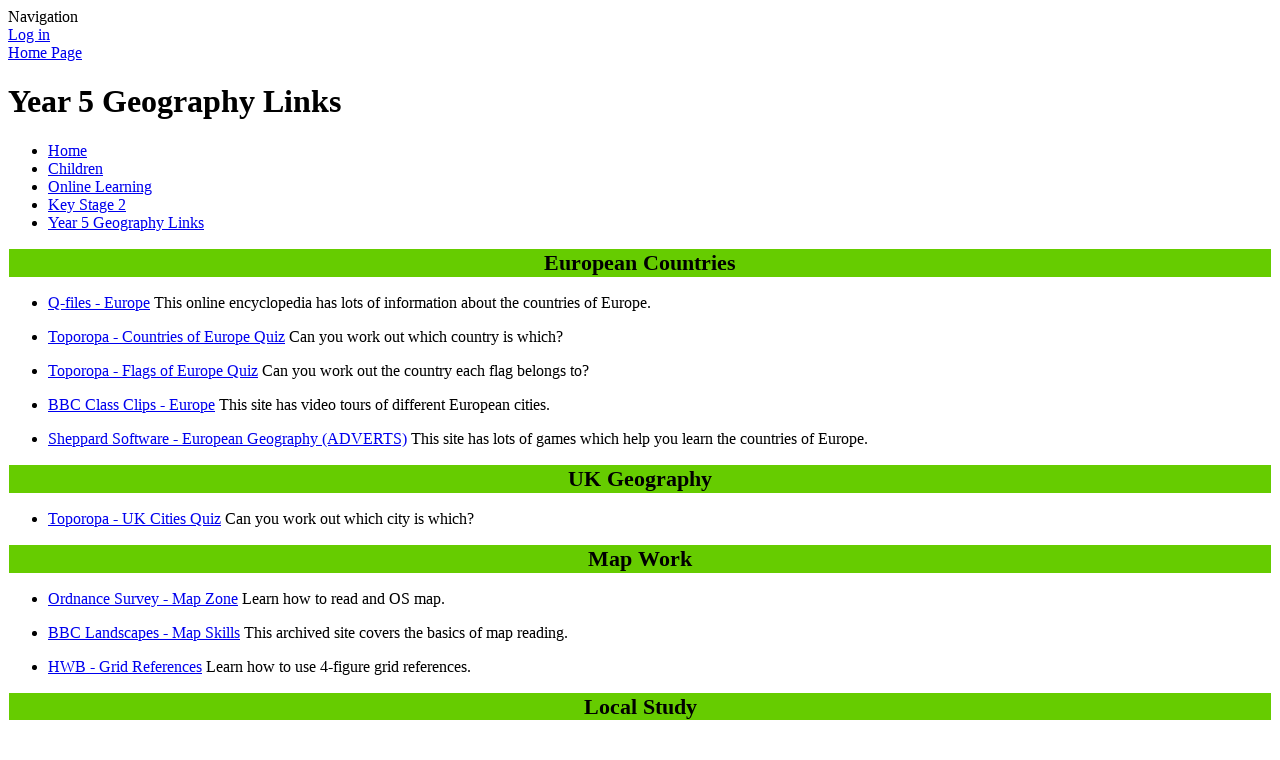

--- FILE ---
content_type: text/html; charset=utf-8
request_url: https://www.greswold.solihull.sch.uk/year-5-geography-links-1/
body_size: 78403
content:

<!DOCTYPE html>

            <!--[if IE 6]><html class="lt-ie10 lt-ie9 lt-ie8 lt-ie7 ie6 ie responsive" lang="en"><![endif]-->
            <!--[if IE 7]><html class="lt-ie10 lt-ie9 lt-ie8 ie7 ie responsive" lang="en"><![endif]-->
            <!--[if IE 8]><html class="lt-ie10 lt-ie9 ie8 ie responsive" lang="en"><![endif]-->
            <!--[if IE 9]><html class="lt-ie10 ie9 ie responsive" lang="en"><![endif]-->
            <!--[if gt IE 9]><!--><html class="responsive" lang="en"><!--<![endif]-->
            
    <head>
        <meta charset="utf-8">
        <meta http-equiv="X-UA-Compatible" content="IE=edge,chrome=1">
        <meta name="viewport" content="width=device-width, initial-scale=1, user-scalable=no, minimal-ui">
        <meta name="keywords" content="Greswold Primary School">
        <meta name="description" content="Greswold Primary School">

        <title>Year 5 Geography Links | Greswold Primary School</title>

        




  <link rel="stylesheet" href="https://primarysite-prod-sorted.s3.amazonaws.com/static/7.0.4/gen/presenter_prologue_css.7b7812f9.css" type="text/css">




<style type="text/css">
  .ps_primarysite-editor_panel-site-coloured-content {
    background-color: #a5d5e7!important;
  }
</style>


  <link rel="stylesheet" href="https://primarysite-prod-sorted.s3.amazonaws.com/static/7.0.4/gen/all-site-icon-choices.034951b5.css" type="text/css">



        
        <link rel="shortcut icon" href="https://primarysite-prod.s3.amazonaws.com/theme/GreswoldPrimarySchool/favicon.ico">
        <link rel="apple-touch-icon" href="https://primarysite-prod.s3.amazonaws.com/theme/GreswoldPrimarySchool/apple-touch-icon-precomposed.png">
        <link rel="apple-touch-icon-precomposed" href="https://primarysite-prod.s3.amazonaws.com/theme/GreswoldPrimarySchool/apple-touch-icon-precomposed.png">
        
        <meta name="application-name" content="Greswold Primary School">
        <meta name="msapplication-TileColor" content="#00aaef">
        <meta name="msapplication-TileImage" content="https://primarysite-prod.s3.amazonaws.com/theme/GreswoldPrimarySchool/metro-icon.png">

        
        <link rel="stylesheet" type="text/css" href="https://primarysite-prod.s3.amazonaws.com/theme/GreswoldPrimarySchool/style-global.css">
        <link rel="stylesheet" type="text/css" media="(min-width: 981px)" href="https://primarysite-prod.s3.amazonaws.com/theme/GreswoldPrimarySchool/style.css" id="main-style">
        <link rel="stylesheet" type="text/css" media="(min-width: 981px)" href="https://primarysite-prod.s3.amazonaws.com/theme/GreswoldPrimarySchool/spring-day.css" id="season-switch" />
        <link rel="stylesheet" type="text/css" media="(max-width: 980px)" href="https://primarysite-prod.s3.amazonaws.com/theme/GreswoldPrimarySchool/style-responsive.css" >

        

        

<script>
  // This is the first instance of `window.psProps`, so if these values are removed, make sure
  // `window.psProps = {};` is still there because it's used in other places.
  window.psProps = {
    lazyLoadFallbackScript: 'https://primarysite-prod-sorted.s3.amazonaws.com/static/7.0.4/gen/lazy_load.1bfa9561.js',
    picturefillScript: 'https://primarysite-prod-sorted.s3.amazonaws.com/static/7.0.4/gen/picturefill.a26ebc92.js'
  };
</script>


  <script type="text/javascript" src="https://primarysite-prod-sorted.s3.amazonaws.com/static/7.0.4/gen/presenter_prologue_js.cfb79a3d.js"></script>


<script type="text/javascript">
  function ie() {
    for (var v = 3, el = document.createElement('b'), all = el.all || [];
      el.innerHTML = '<!--[if gt IE ' + (++v) + ']><i><![endif]-->', all[0]; );
    return v > 4 ? v : document.documentMode;
  }

  $(function() {
    switch (ie()) {
      case 10:
        ps.el.html.addClass('ie10');
      case 9:
      case 8:
        ps.el.body.prepend(
          '<div class="unsupported-browser">' +
            '<span class="warning-logo">&#xe00a; </span>' +
            'This website may not display correctly as you are using an old version of ' +
            'Internet Explorer. <a href="/primarysite/unsupported-browser/">More info</a>' +
          '</div>');
        break;
    }
  });
</script>

<script type="text/javascript">
  $(function() {
    ps.el.body
      .data('social_media_url', 'https://social.secure-primarysite.net/site/greswold-primary-school/')
      .data('social_media_api', 'https://social.secure-primarysite.net/api/site-connected/greswold-primary-school/')
      .data('STATIC_URL', 'https://primarysite-prod-sorted.s3.amazonaws.com/static/7.0.4/')
      .data('site_width', 915)
      .data('news_width', 727)
      .data('csrf_token', '1p06ekn67ZI1ulzG89Dj7LrPNJWZKaxPZBm0y0IjgNxo6i5ukUcrMXBB1YkfHiac')
      .data('disable_right_click', 'False')
      .data('normalize_css', 'https://primarysite-prod-sorted.s3.amazonaws.com/static/7.0.4/gen/normalize_css.7bf5a737.css')
      .data('ck_editor_counterbalances', 'https://primarysite-prod-sorted.s3.amazonaws.com/static/7.0.4/gen/ck_editor_counterbalances.2519b40e.css')
      .data('basic_site', false)
      // Seasonal Effects
      .data('include_seasonal_effects', '')
      .data('show_seasonal_effects_on_page', '')
      .data('seasonal_effect', '1')
      .data('can_enable_seasonal_effects', 'True')
      .data('seasonal_effect_active', 'False')
      .data('disablePicturesBlock', false)
      .data('hasNewCookiePopup', true);

    if (document.documentElement.dataset.userId) {
      window.updateCsrf();
    }
  });
</script>


<script>

function recaptchaCallback() {
    grecaptcha.ready(function() {
        var grecaptcha_execute = function(){
    grecaptcha.execute('6LcHwgAiAAAAAJ6ncdKlMyB1uNoe_CBvkfgBiJz1', {action: 'homepage'}).then(function(token) {
        document.querySelectorAll('input.django-recaptcha-hidden-field').forEach(function (value) {
            value.value = token;
        });
        return token;
    })
};
grecaptcha_execute()
setInterval(grecaptcha_execute, 120000);


    });
  };
</script>






    </head>

    <body>

        

        <div class="responsive-bar visible-small">
            <span class="navbar-toggle website-navbar-toggle visible-small" data-nav="website"></span>
            <span class="navigation-bar-title">Navigation</span>
        </div>

        <div class="container">
            <div class="inner-container">

                <span class="login-link small visible-large">
  <a href="https://greswold-primary-school.secure-primarysite.net/accounts/login/primarysite/?next=/year-5-geography-links-1/" rel="nofollow">Log in</a>

</span>

                <header class="main-header">
                    
                    <a href="/" class="home-link" title="Home Page">Home Page</a>

                    
                </header>
              
              <section class="seasonal-tree"> </section>
              
                <div class="content-container">
                    <h1 class="page-title">Year 5 Geography Links</h1>

                    <ul class="breadcrumbs small">
                        <li><a href="/">Home</a></li>

<li><a href="/topic/children">Children</a></li>

<li><a href="/online-learning/">Online Learning</a></li>

<li><a href="/key-stage-2/">Key Stage 2</a></li>

<li><a href="/year-5-geography-links-1/">Year 5 Geography Links</a></li>


                    </ul>

                    <div class="one-col-layout">
<div class="column-one">
<div class="ps_content_type_richtext">

<div class="table-wrapper"><table border="0" cellpadding="1" cellspacing="1" style="width: 100%;">
	<tbody>
		<tr>
			<td style="background-color: rgb(102, 204, 0); text-align: center;"><span style="font-size: 1.4em;"><strong>European Countries</strong></span></td>
		</tr>
	</tbody>
</table></div>

</div>
<div class="ps_content_type_external_link">

<ul class="inline-icon-compact ps_element-icon-small-stacked">
    <li>
        <span class="icon-image external-link"></span>
        <div class="external-link-text">
            <a href="https://www.q-files.com/geography/europe/" target="_blank">Q-files - Europe</a>
            <span class="ps_external_link_description">This online encyclopedia has lots of information about the countries of Europe.</span>
        </div>
    </li>
</ul>
</div>
<div class="ps_content_type_external_link">

<ul class="inline-icon-compact ps_element-icon-small-stacked">
    <li>
        <span class="icon-image external-link"></span>
        <div class="external-link-text">
            <a href="http://www.toporopa.eu/en/countries_of_europe.html" target="_blank">Toporopa - Countries of Europe Quiz</a>
            <span class="ps_external_link_description">Can you work out which country is which?</span>
        </div>
    </li>
</ul>
</div>
<div class="ps_content_type_external_link">

<ul class="inline-icon-compact ps_element-icon-small-stacked">
    <li>
        <span class="icon-image external-link"></span>
        <div class="external-link-text">
            <a href="http://www.toporopa.eu/en/flags_of_europe.html" target="_blank">Toporopa - Flags of Europe Quiz</a>
            <span class="ps_external_link_description">Can you work out the country each flag belongs to?</span>
        </div>
    </li>
</ul>
</div>
<div class="ps_content_type_external_link">

<ul class="inline-icon-compact ps_element-icon-small-stacked">
    <li>
        <span class="icon-image external-link"></span>
        <div class="external-link-text">
            <a href="http://www.bbc.co.uk/education/topics/zgv39j6/resources/1" target="_blank">BBC Class Clips - Europe</a>
            <span class="ps_external_link_description">This site has video tours of different European cities.</span>
        </div>
    </li>
</ul>
</div>
<div class="ps_content_type_external_link">

<ul class="inline-icon-compact ps_element-icon-small-stacked">
    <li>
        <span class="icon-image external-link"></span>
        <div class="external-link-text">
            <a href="http://www.sheppardsoftware.com/European_Geography.htm" target="_blank">Sheppard Software - European Geography (ADVERTS)</a>
            <span class="ps_external_link_description">This site has lots of games which help you learn the countries of Europe.</span>
        </div>
    </li>
</ul>
</div>
<div class="ps_content_type_richtext">
<div class="table-wrapper"><table border="0" cellpadding="1" cellspacing="1" style="width: 100%;">
	<tbody>
		<tr>
			<td style="text-align: center; background-color: rgb(102, 204, 0);"><span style="font-size: 1.4em;"><strong>UK Geography</strong></span></td>
		</tr>
	</tbody>
</table></div>
</div>
<div class="ps_content_type_external_link">

<ul class="inline-icon-compact ps_element-icon-small-stacked">
    <li>
        <span class="icon-image external-link"></span>
        <div class="external-link-text">
            <a href="http://www.toporopa.eu/en/uk_cities.html" target="_blank">Toporopa - UK Cities Quiz</a>
            <span class="ps_external_link_description">Can you work out which city is which?</span>
        </div>
    </li>
</ul>
</div>
<div class="ps_content_type_richtext">
<div class="table-wrapper"><table border="0" cellpadding="1" cellspacing="1" style="width: 100%;">
	<tbody>
		<tr>
			<td style="text-align: center; background-color: rgb(102, 204, 0);"><span style="font-size: 1.4em;"><strong style="text-align: center;">Map Work</strong></span></td>
		</tr>
	</tbody>
</table></div>
</div>
<div class="ps_content_type_external_link">

<ul class="inline-icon-compact ps_element-icon-small-stacked">
    <li>
        <span class="icon-image external-link"></span>
        <div class="external-link-text">
            <a href="https://www.ordnancesurvey.co.uk/mapzone/map-skills" target="_blank">Ordnance Survey - Map Zone</a>
            <span class="ps_external_link_description">Learn how to read and OS map.</span>
        </div>
    </li>
</ul>
</div>
<div class="ps_content_type_external_link">

<ul class="inline-icon-compact ps_element-icon-small-stacked">
    <li>
        <span class="icon-image external-link"></span>
        <div class="external-link-text">
            <a href="http://www.bbc.co.uk/scotland/education/sysm/landscapes/highlands_islands/mapskills/index.shtml" target="_blank">BBC Landscapes - Map Skills</a>
            <span class="ps_external_link_description">This archived site covers the basics of map reading.</span>
        </div>
    </li>
</ul>
</div>
<div class="ps_content_type_external_link">

<ul class="inline-icon-compact ps_element-icon-small-stacked">
    <li>
        <span class="icon-image external-link"></span>
        <div class="external-link-text">
            <a href="http://resources.hwb.wales.gov.uk/VTC/grid_refs/eng/Activity/default.htm" target="_blank">HWB - Grid References</a>
            <span class="ps_external_link_description">Learn how to use 4-figure grid references.</span>
        </div>
    </li>
</ul>
</div>
<div class="ps_content_type_richtext">

<div class="table-wrapper"><table border="0" cellpadding="1" cellspacing="1" style="width: 100%;">
	<tbody>
		<tr>
			<td style="background-color: rgb(102, 204, 0); text-align: center;"><span style="font-size: 1.4em;"><strong>Local Study</strong></span></td>
		</tr>
	</tbody>
</table></div>

</div>
<div class="ps_content_type_external_link">

<ul class="inline-icon-compact ps_element-icon-small-stacked">
    <li>
        <span class="icon-image external-link"></span>
        <div class="external-link-text">
            <a href="https://en.wikipedia.org/wiki/Solihull" target="_blank">Wikipedia - Solihull</a>
            <span class="ps_external_link_description">This site has lots of information about Solihull but is written more for adults.</span>
        </div>
    </li>
</ul>
</div>
<div class="ps_content_type_external_link">

<ul class="inline-icon-compact ps_element-icon-small-stacked">
    <li>
        <span class="icon-image external-link"></span>
        <div class="external-link-text">
            <a href="http://visitbirmingham.com/the-region/solihull/" target="_blank">Visit Birmingham - Solihull Information</a>
            <span class="ps_external_link_description">This tourism website has information about places to visit in Solihull.</span>
        </div>
    </li>
</ul>
</div>
<div class="ps_content_type_external_link">

<ul class="inline-icon-compact ps_element-icon-small-stacked">
    <li>
        <span class="icon-image external-link"></span>
        <div class="external-link-text">
            <a href="http://www.solihull.gov.uk/onlinemaps" target="_blank">Solihull Council - Online Maps</a>
            <span class="ps_external_link_description">View an online map of Solihull.</span>
        </div>
    </li>
</ul>
</div>
<div class="ps_content_type_external_link">

<ul class="inline-icon-compact ps_element-icon-small-stacked">
    <li>
        <span class="icon-image external-link"></span>
        <div class="external-link-text">
            <a href="http://www.solihull.gov.uk/About-the-Council/Statistics-data/solihullobservatory/censusinformation/analysisofcensusdata" target="_blank">Solihull Council - Census Information</a>
            <span class="ps_external_link_description">Find out more about Solihull using the Census returns from 2011.</span>
        </div>
    </li>
</ul>
</div>
<div class="ps_content_type_external_link">

<ul class="inline-icon-compact ps_element-icon-small-stacked">
    <li>
        <span class="icon-image external-link"></span>
        <div class="external-link-text">
            <a href="http://www.solihull.gov.uk/Resident/Libraries/Local-family-history/localhistory/solihulltownhistory" target="_blank">Solihull Council - Solihull History</a>
            <span class="ps_external_link_description">This site has a brief history of the development of Solihull through the ages.</span>
        </div>
    </li>
</ul>
</div>
<div class="ps_content_type_external_link">

<ul class="inline-icon-compact ps_element-icon-small-stacked">
    <li>
        <span class="icon-image external-link"></span>
        <div class="external-link-text">
            <a href="http://www.bbc.co.uk/history/domesday/dblock/GB-412000-279000" target="_blank">Solihull's entry in the BBC Domesday Project of 1986</a>
            <span class="ps_external_link_description">Back in the days when laser discs were the future, information about the UK was recorded by the BBC. Read Solihull's entry here.</span>
        </div>
    </li>
</ul>
</div>
<div class="ps_content_type_external_link">

<ul class="inline-icon-compact ps_element-icon-small-stacked">
    <li>
        <span class="icon-image external-link"></span>
        <div class="external-link-text">
            <a href="http://socialsolihull.org.uk/enjoysolihull/solihull-town-centre-trail/" target="_blank">Social Solihull - Town Centre Trail</a>
            <span class="ps_external_link_description">You can learn more about Solihull Town Centre using this online tour. Year 5 do also walk around the town centre in the Summer Term to see this for themselves.</span>
        </div>
    </li>
</ul>
</div>
<div class="ps_content_type_richtext">

<div class="table-wrapper"><table border="0" cellpadding="1" cellspacing="1" style="width: 100%;">
	<tbody>
		<tr>
			<td style="background-color: rgb(102, 204, 0); text-align: center;"><span style="font-size: 1.4em;"><strong>The Isle of Wight and Sandown</strong></span></td>
		</tr>
	</tbody>
</table></div>

</div>
<div class="ps_content_type_external_link">

<ul class="inline-icon-compact ps_element-icon-small-stacked">
    <li>
        <span class="icon-image external-link"></span>
        <div class="external-link-text">
            <a href="http://www.iowbreaks.com/explorewight/geography.php" target="_blank">Isle of Wight Breaks - Geography</a>
            <span class="ps_external_link_description">This site has basic information about the Geography of the Isle of Wight.</span>
        </div>
    </li>
</ul>
</div>
<div class="ps_content_type_external_link">

<ul class="inline-icon-compact ps_element-icon-small-stacked">
    <li>
        <span class="icon-image external-link"></span>
        <div class="external-link-text">
            <a href="http://www.isleofwight.co.uk/attractions" target="_blank">Isle of Wight Attractions</a>
            <span class="ps_external_link_description">This tourism website shows the main attractions on the island.</span>
        </div>
    </li>
</ul>
</div>
<div class="ps_content_type_external_link">

<ul class="inline-icon-compact ps_element-icon-small-stacked">
    <li>
        <span class="icon-image external-link"></span>
        <div class="external-link-text">
            <a href="http://www.sandown-bay.co.uk/about-sandown" target="_blank">Sandown Website - About Sandown</a>
            <span class="ps_external_link_description">Sandown's official website has some information about the town.</span>
        </div>
    </li>
</ul>
</div>
<div class="ps_content_type_external_link">

<ul class="inline-icon-compact ps_element-icon-small-stacked">
    <li>
        <span class="icon-image external-link"></span>
        <div class="external-link-text">
            <a href="http://myearthcam.com/sandownisleofwightcam" target="_blank">Sandown Webcam</a>
            <span class="ps_external_link_description">See what is going on in Sandown right now. The camera is pointing towards the pier and sea.</span>
        </div>
    </li>
</ul>
</div>
<div class="ps_content_type_external_link">

<ul class="inline-icon-compact ps_element-icon-small-stacked">
    <li>
        <span class="icon-image external-link"></span>
        <div class="external-link-text">
            <a href="http://driftwoodbeachbar.com/webcam/" target="_blank">Sandown Beach Webcam</a>
            <span class="ps_external_link_description">This webcam is run by a bar on the sea front but lets you see what is happening on Sandown Beach right now.</span>
        </div>
    </li>
</ul>
</div>
<div class="ps_content_type_external_link">

<ul class="inline-icon-compact ps_element-icon-small-stacked">
    <li>
        <span class="icon-image external-link"></span>
        <div class="external-link-text">
            <a href="http://www.isleofwightweather.co.uk/weathercam.htm" target="_blank">Isle of Wight Weather Webcam</a>
            <span class="ps_external_link_description">This webcam only updates every 15 minutes but it gives you a good indication about the current weather.</span>
        </div>
    </li>
</ul>
</div>
<div class="ps_content_type_external_link">

<ul class="inline-icon-compact ps_element-icon-small-stacked">
    <li>
        <span class="icon-image external-link"></span>
        <div class="external-link-text">
            <a href="http://www.theneedles.co.uk/pages/webcam" target="_blank">Alum Bay Webcam</a>
            <span class="ps_external_link_description">See what it is like at Alum Bay. This site also lets you see a time lapse movie of the day so far.</span>
        </div>
    </li>
</ul>
</div>
<div class="ps_content_type_richtext">
<div class="table-wrapper"><table border="0" cellpadding="1" cellspacing="1" style="width: 100%;">
	<tbody>
		<tr>
			<td style="text-align: center; background-color: rgb(102, 204, 0);"><span style="font-size: 1.4em;"><strong>Coastal Processes</strong></span></td>
		</tr>
	</tbody>
</table></div>
</div>
<div class="ps_content_type_external_link">

<ul class="inline-icon-compact ps_element-icon-small-stacked">
    <li>
        <span class="icon-image external-link"></span>
        <div class="external-link-text">
            <a href="http://www.bbc.co.uk/education/topics/z7wj6sg/resources/1" target="_blank">BBC Class Clips - Coastal Processes</a>
            <span class="ps_external_link_description">This site has lots of videos which cover the processes which happen at coasts.</span>
        </div>
    </li>
</ul>
</div>
<div class="ps_content_type_external_link">

<ul class="inline-icon-compact ps_element-icon-small-stacked">
    <li>
        <span class="icon-image external-link"></span>
        <div class="external-link-text">
            <a href="http://www.bbc.co.uk/schools/riversandcoasts/coasts/whatis_coast/index.shtml" target="_blank">BBC Schools - Rivers and Coasts - Coastal Processes</a>
            <span class="ps_external_link_description">This older site has lots of information about coastal processes including cliff collapses and longshore drift.</span>
        </div>
    </li>
</ul>
</div>
<div class="ps_content_type_external_link">

<ul class="inline-icon-compact ps_element-icon-small-stacked">
    <li>
        <span class="icon-image external-link"></span>
        <div class="external-link-text">
            <a href="http://www.curriculumbits.com/prodimages/details/geography/cliffandwavecuts.swf" target="_blank">Cliff Collapse Animation</a>
            <span class="ps_external_link_description">Covers the basics of how a cliff can be undercut by the sea.</span>
        </div>
    </li>
</ul>
</div>
<div class="ps_content_type_external_link">

<ul class="inline-icon-compact ps_element-icon-small-stacked">
    <li>
        <span class="icon-image external-link"></span>
        <div class="external-link-text">
            <a href="http://www.3dgeography.co.uk/#!coastal-geography/c1ajv" target="_blank">3D Geography - All About Coasts</a>
            <span class="ps_external_link_description">This site has lots of diagrams which explain coastal processes.</span>
        </div>
    </li>
</ul>
</div>
<div class="ps_content_type_external_link">

<ul class="inline-icon-compact ps_element-icon-small-stacked">
    <li>
        <span class="icon-image external-link"></span>
        <div class="external-link-text">
            <a href="http://www.boardworks.co.uk/media/2132de4b/ALevel%20Geography%20Sample/2_9_stacks_stumps_animation.swf" target="_blank">Boardworks - Stacks and Stumps Animation</a>
            <span class="ps_external_link_description">This animation covers how cliffs can be eroded by the tides.</span>
        </div>
    </li>
</ul>
</div>
<div class="ps_content_type_external_link">

<ul class="inline-icon-compact ps_element-icon-small-stacked">
    <li>
        <span class="icon-image external-link"></span>
        <div class="external-link-text">
            <a href="https://ees.as.uky.edu/sites/default/files/elearning/module14swf.swf" target="_blank">Coastal Erosion</a>
            <span class="ps_external_link_description">This site is quite advanced but does let you try out different coastal defences to see their effect upon longshore drift.</span>
        </div>
    </li>
</ul>
</div>
</div>
</div>

                </div>

                <nav class="main-nav mobile-nav small">
                    <span class="close-mobile-nav" data-nav="website"></span>
                    <h2 class="ps_mobile-header">Website Navigation</h2>

                    <ul>
                        <li class="ps_topic_link home-btn"><a href="/">Home</a></li>
                        <li class="ps_nav-top-level ps_submenu ps_topic_link ps_topic_slug_about-us"><a href="/topic/about-us" >About Us</a><ul><li class="  ps_page_link ps_page_slug_welcome"><a href="/welcome/" >Welcome</a></li>
<li class="  ps_page_link ps_page_slug_key-information"><a href="/key-information/" >Key Information</a></li>
<li class=" ps_submenu ps_page_link ps_page_slug_online-prospectus"><a href="/online-prospectus/" >Online Prospectus</a><ul><li class="  ps_page_link ps_page_slug_school-opening-and-closing-times"><a href="/school-opening-and-closing-times/" >School Opening and Closing Times</a></li>
<li class="  ps_page_link ps_page_slug_fks-greswold-nursery"><a href="/fks-greswold-nursery/" >FKS - Greswold Nursery</a></li>
<li class="  ps_page_link ps_page_slug_fks-reception"><a href="/fks-reception/" >FKS - Reception</a></li>
<li class="  ps_page_link ps_page_slug_ks1-years-1-and-2"><a href="/ks1-years-1-and-2/" >KS1 - Years 1 and 2</a></li>
<li class="  ps_page_link ps_page_slug_ks2-years-3-4-5-and-6"><a href="/ks2-years-3-4-5-and-6/" >KS2 - Years 3, 4, 5 and 6</a></li>
<li class="  ps_page_link ps_page_slug_educational-visits"><a href="/educational-visits/" >Educational Visits</a></li></ul></li>
<li class="  ps_page_link ps_page_slug_our-values"><a href="/our-values/" >Our Values</a></li>
<li class="  ps_page_link ps_page_slug_greswold-uniform"><a href="/greswold-uniform/" >Greswold Uniform</a></li>
<li class=" ps_submenu ps_page_link ps_page_slug_admissions"><a href="/admissions/" >Admissions</a><ul><li class="  ps_page_link ps_page_slug_nursery-admissions"><a href="/nursery-admissions/" >Nursery Admissions</a></li></ul></li>
<li class=" ps_submenu ps_page_link ps_page_slug_our-curriculum"><a href="/our-curriculum/" >Our Curriculum</a><ul><li class="  ps_page_link ps_page_slug_english-10"><a href="/english-10/" >English</a></li>
<li class="  ps_page_link ps_page_slug_maths-21"><a href="/maths-21/" >Maths</a></li>
<li class="  ps_page_link ps_page_slug_science-8"><a href="/science-8/" >Science</a></li></ul></li>
<li class=" ps_submenu ps_page_link ps_page_slug_our-assessment-principles"><a href="/our-assessment-principles/" >Our Assessment Principles</a><ul><li class="  ps_page_link ps_page_slug_how-we-assess-reading"><a href="/how-we-assess-reading/" >How we assess reading</a></li>
<li class="  ps_page_link ps_page_slug_how-we-assess-writing"><a href="/how-we-assess-writing/" >How we assess writing</a></li>
<li class=" ps_submenu ps_page_link ps_page_slug_how-we-assess-mathematics"><a href="/how-we-assess-mathematics/" >How we assess mathematics</a><ul><li class="  ps_page_link ps_page_slug_year-1-maths-key-performance-indicators"><a href="/year-1-maths-key-performance-indicators/" >Year 1 Maths Key Performance Indicators</a></li>
<li class="  ps_page_link ps_page_slug_year-2-maths-key-performance-indicators"><a href="/year-2-maths-key-performance-indicators/" >Year 2 Maths Key Performance Indicators</a></li>
<li class="  ps_page_link ps_page_slug_year-3-maths-key-performance-indicators"><a href="/year-3-maths-key-performance-indicators/" >Year 3 Maths Key Performance Indicators</a></li>
<li class="  ps_page_link ps_page_slug_year-4-maths-key-performance-indicators"><a href="/year-4-maths-key-performance-indicators/" >Year 4 Maths Key Performance Indicators</a></li>
<li class="  ps_page_link ps_page_slug_year-5-maths-key-performance-indicators"><a href="/year-5-maths-key-performance-indicators/" >Year 5 Maths Key Performance Indicators</a></li>
<li class="  ps_page_link ps_page_slug_year-6-maths-key-performance-indicators"><a href="/year-6-maths-key-performance-indicators/" >Year 6 Maths Key Performance Indicators</a></li></ul></li></ul></li>
<li class=" ps_submenu ps_page_link ps_page_slug_special-educational-needs-and-disabilities"><a href="/special-educational-needs-and-disabilities/" >Special Educational Needs and Disabilities</a><ul><li class="  ps_page_link ps_page_slug_transition-booklets-25-26"><a href="/transition-booklets-25-26/" >Transition booklets 25-26</a></li>
<li class="  ps_page_link ps_page_slug_what-types-of-special-educational-needs-andor-disa"><a href="/what-types-of-special-educational-needs-andor-disa/" >•	What types of Special Educational Needs and/or Disabilities are provided for at Greswold School?</a></li>
<li class="  ps_page_link ps_page_slug_who-can-i-talk-to-about-send-at-greswold-school"><a href="/who-can-i-talk-to-about-send-at-greswold-school/" >•	Who can I talk to about SEND at Greswold School?</a></li>
<li class="  ps_page_link ps_page_slug_what-is-greswolds-approach-to-teaching-pupils-with"><a href="/what-is-greswolds-approach-to-teaching-pupils-with/" >•	What is Greswold’s approach to teaching pupils with SEND?</a></li>
<li class=" ps_submenu ps_page_link ps_page_slug_what-provision-is-made-at-greswold-school-for-pupi"><a href="/what-provision-is-made-at-greswold-school-for-pupi/" >•	What provision is made at Greswold School for pupils with SEND?</a><ul><li class="  ps_page_link ps_page_slug_communication-and-interaction"><a href="/communication-and-interaction/" >•	Communication and interaction</a></li>
<li class="  ps_page_link ps_page_slug_cognition-and-learning"><a href="/cognition-and-learning/" >•	Cognition and learning</a></li>
<li class="  ps_page_link ps_page_slug_social-emotional-and-mental-health-difficulties"><a href="/social-emotional-and-mental-health-difficulties/" >•	Social, emotional and mental health difficulties</a></li>
<li class="  ps_page_link ps_page_slug_sensory-and-or-physical-needs"><a href="/sensory-and-or-physical-needs/" >•	Sensory and /or physical needs</a></li></ul></li>
<li class="  ps_page_link ps_page_slug_how-is-the-effectiveness-of-the-provision-for-pupi"><a href="/how-is-the-effectiveness-of-the-provision-for-pupi/" >•	How is the effectiveness of the provision for pupils with SEND evaluated?</a></li>
<li class="  ps_page_link ps_page_slug_how-does-greswold-support-social-and-emotional-dev"><a href="/how-does-greswold-support-social-and-emotional-dev/" >•	How does Greswold support social and emotional development?</a></li>
<li class="  ps_page_link ps_page_slug_how-have-we-made-the-school-buildings-and-site-saf"><a href="/how-have-we-made-the-school-buildings-and-site-saf/" >•	How have we made the school buildings and site safe and welcoming for pupils with SEND?</a></li>
<li class="  ps_page_link ps_page_slug_who-are-the-other-people-providing-services-to-pup"><a href="/who-are-the-other-people-providing-services-to-pup/" >•	Who are the other people providing services to pupils with SEND at Greswold?</a></li>
<li class="  ps_page_link ps_page_slug_how-does-greswold-identify-pupils-with-send-and-ho"><a href="/how-does-greswold-identify-pupils-with-send-and-ho/" >•	How does Greswold identify pupils with SEND and how are they assessed?</a></li>
<li class="  ps_page_link ps_page_slug_how-are-the-adults-in-school-helped-to-work-with-p"><a href="/how-are-the-adults-in-school-helped-to-work-with-p/" >•	How are the adults in school helped to work with pupils with SEND and what training do they have?</a></li>
<li class="  ps_page_link ps_page_slug_how-does-greswold-school-promote-inclusion-for-pup"><a href="/how-does-greswold-school-promote-inclusion-for-pup/" >•	How does Greswold School promote inclusion for pupils with SEND?</a></li>
<li class="  ps_page_link ps_page_slug_what-arrangements-are-there-for-educational-visits"><a href="/what-arrangements-are-there-for-educational-visits/" >•	What arrangements are there for educational visits, residential visits and extra-curricular activities?</a></li>
<li class="  ps_page_link ps_page_slug_what-proportion-of-pupils-currently-at-greswold-sc"><a href="/what-proportion-of-pupils-currently-at-greswold-sc/" >•	What proportion of pupils currently at Greswold School have SEND?</a></li>
<li class="  ps_page_link ps_page_slug_how-does-greswold-school-involve-parents-of-pupils"><a href="/how-does-greswold-school-involve-parents-of-pupils/" >•	How does Greswold School involve parents of pupils with SEND?</a></li>
<li class="  ps_page_link ps_page_slug_how-is-progress-measured-and-how-is-this-communica"><a href="/how-is-progress-measured-and-how-is-this-communica/" >•	How is progress measured and how is this communicated to parents?</a></li>
<li class="  ps_page_link ps_page_slug_how-does-greswold-school-involve-pupils-with-send-"><a href="/how-does-greswold-school-involve-pupils-with-send-/" >•	How does Greswold School involve pupils with SEND in their education?</a></li>
<li class="  ps_page_link ps_page_slug_how-does-greswold-support-pupils-with-identified-s"><a href="/how-does-greswold-support-pupils-with-identified-s/" >•	How does Greswold support pupils with identified SEND when they first start school?</a></li>
<li class="  ps_page_link ps_page_slug_how-does-greswold-prepare-pupils-with-send-for-mov"><a href="/how-does-greswold-prepare-pupils-with-send-for-mov/" >•	How does Greswold prepare pupils with SEND for moving to their next class or school?</a></li>
<li class="  ps_page_link ps_page_slug_what-is-solihulls-local-offer-for-send"><a href="/what-is-solihulls-local-offer-for-send/" >•	What is Solihull’s local offer for SEND?</a></li>
<li class="  ps_page_link ps_page_slug_what-are-the-arrangements-for-making-a-complaint"><a href="/what-are-the-arrangements-for-making-a-complaint/" >•	What are the arrangements for making a complaint?</a></li>
<li class="  ps_page_link ps_page_slug_what-services-external-agencies-or-support-groups-"><a href="/what-services-external-agencies-or-support-groups-/" >•	What services, external agencies or support groups are available for Parents?</a></li>
<li class="  ps_page_link ps_page_slug_glossary-of-terms"><a href="/glossary-of-terms/" >•	Glossary of terms</a></li></ul></li>
<li class="  ps_page_link ps_page_slug_policies"><a href="/policies/" >Policies</a></li>
<li class=" ps_submenu ps_page_link ps_page_slug_whos-who"><a href="/whos-who/" >Who&#x27;s Who</a><ul><li class="  ps_page_link ps_page_slug_staff-roles-and-responsibilities"><a href="/staff-roles-and-responsibilities/" >Staff Roles and Responsibilities</a></li></ul></li>
<li class=" ps_submenu ps_page_link ps_page_slug_school-tour-1"><a href="/special/school-tour/" >School Tour</a><ul><li class="  ps_page_link ps_page_slug_tour-1"><a href="/tour-1/" >Tour 1</a></li>
<li class="  ps_page_link ps_page_slug_school-office"><a href="/school-office/" >School Office</a></li>
<li class="  ps_page_link ps_page_slug_the-school-kitchens"><a href="/the-school-kitchens/" >The School Kitchens</a></li>
<li class="  ps_page_link ps_page_slug_upper-school-hall"><a href="/upper-school-hall/" >Upper School Hall</a></li>
<li class="  ps_page_link ps_page_slug_mrs-scotts-office"><a href="/mrs-scotts-office/" >Mrs Scott&#x27;s Office</a></li>
<li class="  ps_page_link ps_page_slug_cloakrooms"><a href="/cloakrooms/" >Cloakrooms</a></li>
<li class="  ps_page_link ps_page_slug_the-nest"><a href="/the-nest/" >The Nest</a></li>
<li class="  ps_page_link ps_page_slug_year-5-elms-classroom"><a href="/year-5-elms-classroom/" >Year 5 - Elms Classroom</a></li>
<li class="  ps_page_link ps_page_slug_year-5-sycamores-classroom"><a href="/year-5-sycamores-classroom/" >Year 5 - Sycamores Classroom</a></li>
<li class="  ps_page_link ps_page_slug_year-6-maples-classroom"><a href="/year-6-maples-classroom/" >Year 6 - Maples Classroom</a></li>
<li class="  ps_page_link ps_page_slug_year-6-willows-classroom-first-floor"><a href="/year-6-willows-classroom-first-floor/" >Year 6 - Willows Classroom (First floor)</a></li>
<li class="  ps_page_link ps_page_slug_the-cabin-first-floor"><a href="/the-cabin-first-floor/" >The Cabin (First floor)</a></li>
<li class="  ps_page_link ps_page_slug_year-5-sycamores-classroom-first-floor"><a href="/year-5-sycamores-classroom-first-floor/" >Year 5 - Sycamores Classroom (First floor)</a></li>
<li class="  ps_page_link ps_page_slug_year-5-oaks-classroom-first-floor"><a href="/year-5-oaks-classroom-first-floor/" >Year 5 - Oaks Classroom (First floor)</a></li>
<li class="  ps_page_link ps_page_slug_key-stage-2-field"><a href="/key-stage-2-field/" >Key Stage 2 Field</a></li>
<li class="  ps_page_link ps_page_slug_trim-track"><a href="/trim-track/" >Trim Track</a></li>
<li class="  ps_page_link ps_page_slug_key-stage-2-playground"><a href="/key-stage-2-playground/" >Key Stage 2 Playground</a></li>
<li class="  ps_page_link ps_page_slug_outdoor-classroom"><a href="/outdoor-classroom/" >Outdoor Classroom</a></li>
<li class="  ps_page_link ps_page_slug_the-long-corridor"><a href="/the-long-corridor/" >The Long Corridor</a></li>
<li class="  ps_page_link ps_page_slug_year-3-robins-classroom"><a href="/year-3-robins-classroom/" >Year 3 - Robins Classroom</a></li>
<li class="  ps_page_link ps_page_slug_year-3-sparrows-classroom-1"><a href="/year-3-sparrows-classroom-1/" >Year 3 - Sparrows Classroom</a></li>
<li class="  ps_page_link ps_page_slug_year-3-sparrows-classroom"><a href="/year-3-sparrows-classroom/" >Year 3 - Wrens Classroom</a></li>
<li class="  ps_page_link ps_page_slug_the-computer-room"><a href="/the-computer-room/" >The Computer Room</a></li>
<li class="  ps_page_link ps_page_slug_the-den"><a href="/the-den/" >The Den</a></li>
<li class="  ps_page_link ps_page_slug_the-den-1"><a href="/the-den-1/" >The Den</a></li>
<li class="  ps_page_link ps_page_slug_the-library"><a href="/the-library/" >The Library</a></li>
<li class="  ps_page_link ps_page_slug_the-cranberry-room"><a href="/the-cranberry-room/" >The Cranberry Room</a></li>
<li class="  ps_page_link ps_page_slug_the-rainbow-room"><a href="/the-rainbow-room/" >The Rainbow Room</a></li>
<li class="  ps_page_link ps_page_slug_our-marvellous-murals"><a href="/our-marvellous-murals/" >Our Marvellous Murals</a></li>
<li class="  ps_page_link ps_page_slug_year-2-otters-classroom"><a href="/year-2-otters-classroom/" >Year 2 - Otters Classroom</a></li>
<li class="  ps_page_link ps_page_slug_corridor-cloakrooms"><a href="/corridor-cloakrooms/" >Corridor / Cloakrooms</a></li>
<li class="  ps_page_link ps_page_slug_year-2-rabbits-classroom"><a href="/year-2-rabbits-classroom/" >Year 2 - Rabbits Classroom</a></li>
<li class="  ps_page_link ps_page_slug_year-1-squirrels-classroom"><a href="/year-1-squirrels-classroom/" >Year 1 - Squirrels Classroom</a></li>
<li class="  ps_page_link ps_page_slug_year-1-hedgehogs-classroom"><a href="/year-1-hedgehogs-classroom/" >Year 1 - Hedgehogs Classroom</a></li>
<li class="  ps_page_link ps_page_slug_year-1-owls-classroom"><a href="/year-1-owls-classroom/" >Year 1 - Owls Classroom</a></li>
<li class="  ps_page_link ps_page_slug_lower-school-hall"><a href="/lower-school-hall/" >Lower School Hall</a></li>
<li class="  ps_page_link ps_page_slug_playground"><a href="/playground/" >Playground</a></li>
<li class="  ps_page_link ps_page_slug_greswold-greyhounds-childcare-entrance"><a href="/greswold-greyhounds-childcare-entrance/" >Greswold Greyhounds Childcare Entrance</a></li>
<li class="  ps_page_link ps_page_slug_allotment"><a href="/allotment/" >Allotment</a></li>
<li class="  ps_page_link ps_page_slug_key-stage-1-playground"><a href="/key-stage-1-playground/" >Key Stage 1 Playground</a></li>
<li class="  ps_page_link ps_page_slug_key-stage-1-field"><a href="/key-stage-1-field/" >Key Stage 1 Field</a></li>
<li class="  ps_page_link ps_page_slug_meeting-room"><a href="/meeting-room/" >Meeting Room</a></li>
<li class="  ps_page_link ps_page_slug_year-4-chaffinches-classroom"><a href="/year-4-chaffinches-classroom/" >Year 4 - Chaffinches Classroom</a></li>
<li class="  ps_page_link ps_page_slug_year-4-skylarks-classroom"><a href="/year-4-skylarks-classroom/" >Year 4 - Skylarks Classroom</a></li>
<li class="  ps_page_link ps_page_slug_year-4-nightingales-classroom"><a href="/year-4-nightingales-classroom/" >Year 4 - Nightingales Classroom</a></li>
<li class="  ps_page_link ps_page_slug_year-2-badgers-classroom"><a href="/year-2-badgers-classroom/" >Year 2 - Badgers Classroom</a></li>
<li class="  ps_page_link ps_page_slug_foundation-key-stage-block"><a href="/foundation-key-stage-block/" >Foundation Key Stage Block</a></li>
<li class="  ps_page_link ps_page_slug_the-studio"><a href="/the-studio/" >The Studio</a></li>
<li class="  ps_page_link ps_page_slug_the-hive"><a href="/the-hive/" >The Hive</a></li>
<li class="  ps_page_link ps_page_slug_nursery-1"><a href="/nursery-1/" >Nursery</a></li>
<li class="  ps_page_link ps_page_slug_reception-corridor"><a href="/reception-corridor/" >Reception Corridor</a></li>
<li class="  ps_page_link ps_page_slug_reception-dragonflies-classroom"><a href="/reception-dragonflies-classroom/" >Reception - Dragonflies Classroom</a></li>
<li class="  ps_page_link ps_page_slug_reception-ladybirds-classroom"><a href="/reception-ladybirds-classroom/" >Reception - Ladybirds Classroom</a></li>
<li class="  ps_page_link ps_page_slug_reception-bumblebees-classroom"><a href="/reception-bumblebees-classroom/" >Reception - Bumblebees Classroom</a></li>
<li class="  ps_page_link ps_page_slug_foundation-key-stage-outdoor-area"><a href="/foundation-key-stage-outdoor-area/" >Foundation Key Stage Outdoor Area</a></li>
<li class="  ps_page_link ps_page_slug_main-entrance"><a href="/main-entrance/" >Main Entrance</a></li></ul></li>
<li class="  ps_page_link ps_page_slug_awards"><a href="/awards/" >Awards</a></li>
<li class="  ps_page_link ps_page_slug_contact-details-and-visitor-information"><a href="/contact-details-and-visitor-information/" >Contact Details and Visitor Information</a></li></ul></li>
                        <li class="ps_nav-top-level ps_submenu ps_topic_link ps_topic_slug_parents"><a href="/topic/parents" >Parents</a><ul><li class="  ps_page_link ps_page_slug_latest-news"><a href="/stream/news/full/1/-//" >Latest News</a></li>
<li class="  ps_page_link ps_page_slug_calendar"><a href="/diary/grid/" >Calendar</a></li>
<li class="  ps_page_link ps_page_slug_term-dates"><a href="/term-dates/" >Term Dates</a></li>
<li class=" ps_submenu ps_page_link ps_page_slug_school-meals"><a href="/school-meals/" >School Meals</a><ul><li class="  ps_page_link ps_page_slug_reception-and-key-stage-1-lunchtime-faq"><a href="/reception-and-key-stage-1-lunchtime-faq/" >Reception and Key Stage 1 Lunchtime FAQ</a></li></ul></li>
<li class=" ps_submenu ps_page_link ps_page_slug_greswold-greyhounds-childcare"><a href="/greswold-greyhounds-childcare/" >Greswold Greyhounds Childcare</a><ul><li class="  ps_page_link ps_page_slug_before-and-after-school-childcare"><a href="/before-and-after-school-childcare/" >Before and after school childcare</a></li>
<li class="  ps_page_link ps_page_slug_wrap-around-nursery-and-30-hours-childcare-provisi"><a href="/wrap-around-nursery-and-30-hours-childcare-provisi/" >Wrap around Nursery and 30 hours childcare provision</a></li>
<li class="  ps_page_link ps_page_slug_holiday-playschemes-and-inset-day-childcare"><a href="/holiday-playschemes-and-inset-day-childcare/" >Holiday playschemes and Inset day childcare</a></li>
<li class="  ps_page_link ps_page_slug_the-greswold-greyhounds-staff-team"><a href="/the-greswold-greyhounds-staff-team/" >The Greswold Greyhounds staff team</a></li>
<li class="  ps_page_link ps_page_slug_policies-and-admission-forms"><a href="/policies-and-admission-forms/" >Policies and admission forms</a></li>
<li class="  ps_page_link ps_page_slug_prices-and-payment"><a href="/prices-and-payment/" >Prices and payment</a></li>
<li class="  ps_page_link ps_page_slug_making-bookings"><a href="/making-bookings/" >Making bookings</a></li>
<li class="  ps_page_link ps_page_slug_contact-greswold-greyhounds-childcare"><a href="/contact-greswold-greyhounds-childcare/" >Contact Greswold Greyhounds Childcare</a></li>
<li class=" ps_submenu ps_page_link ps_page_slug_2018-2019"><a href="/2018-2019/" >2018-2019</a><ul><li class="  ps_page_link ps_page_slug_september-playscheme-with-kevins-community-circus"><a href="/september-playscheme-with-kevins-community-circus/" >September playscheme with Kevin&#x27;s Community Circus</a></li></ul></li>
<li class="  ps_page_link ps_page_slug_2017-2018"><a href="/2017-2018/" >2017-2018</a></li></ul></li>
<li class="  ps_page_link ps_page_slug_multi-lingual-families"><a href="/multi-lingual-families/" >Multi-lingual families </a></li>
<li class="  ps_page_link ps_page_slug_communication-at-greswold"><a href="/communication-at-greswold/" >Communication at Greswold</a></li>
<li class="  ps_page_link ps_page_slug_sustainable-travel-at-greswold"><a href="/sustainable-travel-at-greswold/" >Sustainable Travel at Greswold</a></li>
<li class="  ps_page_link ps_page_slug_parking-guidance-for-greswold-vehicle-users"><a href="/parking-guidance-for-greswold-vehicle-users/" >Parking guidance for Greswold vehicle users</a></li>
<li class="  ps_page_link ps_page_slug_punctuality-is-the-first-step-towards-success"><a href="/punctuality-is-the-first-step-towards-success/" >Punctuality is the first step towards success!</a></li>
<li class="  ps_page_link ps_page_slug_community-and-external-communications"><a href="/community-and-external-communications/" >Community and External Communications</a></li>
<li class=" ps_submenu ps_page_link ps_page_slug_a-parents-guide-to"><a href="/a-parents-guide-to/" >A Parents&#x27; Guide To…</a><ul><li class="  ps_page_link ps_page_slug_the-greswold-school-app"><a href="/the-greswold-school-app/" >The Greswold School App</a></li>
<li class="  ps_page_link ps_page_slug_reading-book-banding"><a href="/reading-book-banding/" >Reading Book Banding</a></li>
<li class="  ps_page_link ps_page_slug_accelerated-reader"><a href="/accelerated-reader/" >Accelerated Reader</a></li>
<li class="  ps_page_link ps_page_slug_the-greswold-times-tables-challenge"><a href="/the-greswold-times-tables-challenge/" >The Greswold Solar System Number Challenge</a></li>
<li class="  ps_page_link ps_page_slug_greswolds-learning-mentor"><a href="/greswolds-learning-mentor/" >Greswold&#x27;s learning mentor</a></li>
<li class="  ps_page_link ps_page_slug_online-safety"><a href="/online-safety/" >Online Safety</a></li></ul></li>
<li class="  ps_page_link ps_page_slug_young-carers"><a href="/young-carers/" >Young Carers</a></li>
<li class=" ps_submenu ps_page_link ps_page_slug_residential-visits"><a href="/residential-visits/" >Residential Visits</a><ul><li class="  ps_page_link ps_page_slug_year-4-standon-bowers"><a href="/year-4-standon-bowers/" >Year 4 - Standon Bowers</a></li>
<li class="  ps_page_link ps_page_slug_year-6-condover-hall"><a href="/year-6-condover-hall/" >Year 6 - Condover Hall</a></li></ul></li>
<li class="  ps_page_link ps_page_slug_hometime-harmony"><a href="/hometime-harmony/" >Hometime Harmony</a></li>
<li class=" ps_submenu ps_page_link ps_page_slug_school-clubs-extra-curricular-activities"><a href="/school-clubs-extra-curricular-activities/" >School Clubs (Extra-curricular activities)</a><ul><li class="  ps_page_link ps_page_slug_lunchtime-football-club"><a href="/lunchtime-football-club/" >Lunchtime Football club</a></li>
<li class="  ps_page_link ps_page_slug_ks2-choir"><a href="/ks2-choir/" >KS2 Choir</a></li>
<li class="  ps_page_link ps_page_slug_football-club-y2-3-y4-6"><a href="/football-club-y2-3-y4-6/" >Football Club Y2-3 / Y4-6</a></li>
<li class="  ps_page_link ps_page_slug_tennis-club-r-y6"><a href="/tennis-club-r-y6/" >Tennis Club R-Y6</a></li>
<li class="  ps_page_link ps_page_slug_gymnastics-dance-club-y3-y6"><a href="/gymnastics-dance-club-y3-y6/" >Gymnastics Dance Club Y3 - Y6</a></li>
<li class="  ps_page_link ps_page_slug_gymnastics-dance-club-yr-y2"><a href="/gymnastics-dance-club-yr-y2/" >Gymnastics Dance Club YR - Y2</a></li>
<li class="  ps_page_link ps_page_slug_basketball-club-y4-y6"><a href="/basketball-club-y4-y6/" >Basketball Club Y4 - Y6</a></li>
<li class="  ps_page_link ps_page_slug_outdoor-learning-club"><a href="/outdoor-learning-club/" >Outdoor Learning Club</a></li>
<li class="  ps_page_link ps_page_slug_language-club"><a href="/language-club/" >Language Club</a></li>
<li class="  ps_page_link ps_page_slug_dodgeball-club-y4-y6"><a href="/dodgeball-club-y4-y6/" >Dodgeball Club Y4 - Y6</a></li></ul></li></ul></li>
                        <li class="ps_nav-top-level ps_submenu ps_topic_link ps_topic_slug_children"><a href="/topic/children" >Children</a><ul><li class="  ps_page_link ps_page_slug_year-groups"><a href="/topic/year-groups" >Year Groups</a></li>
<li class=" ps_submenu ps_page_link ps_page_slug_home-learning"><a href="/home-learning/" >Home Learning </a><ul><li class="  ps_page_link ps_page_slug_greswold-life-skills"><a href="/greswold-life-skills/" >Greswold &#x27;Life Skills&#x27;</a></li>
<li class="  ps_page_link ps_page_slug_places-to-visit"><a href="/places-to-visit/" >Places to visit</a></li>
<li class="  ps_page_link ps_page_slug_picture-news"><a href="/picture-news/" >Picture News</a></li></ul></li>
<li class=" ps_submenu ps_page_link ps_page_slug_phonics-3"><a href="/phonics-3/" >Phonics</a><ul><li class="  ps_page_link ps_page_slug_resources"><a href="/resources/" >Resources</a></li></ul></li>
<li class=" ps_submenu ps_page_link ps_page_slug_online-learning"><a href="/online-learning/" >Online Learning</a><ul><li class="  ps_page_link ps_page_slug_quick-links"><a href="/quick-links/" >Quick Links</a></li>
<li class="  ps_page_link ps_page_slug_foundation-key-stage"><a href="/foundation-key-stage/" >Foundation Key Stage</a></li>
<li class=" ps_submenu ps_page_link ps_page_slug_key-stage-1"><a href="/key-stage-1/" >Key Stage 1</a><ul><li class="  ps_page_link ps_page_slug_spelling-and-phonics-links"><a href="/spelling-and-phonics-links/" >Spelling and Phonics Links</a></li>
<li class=" ps_submenu ps_page_link ps_page_slug_year-1-english-links"><a href="/year-1-english-links/" >Year 1 English Links</a><ul><li class="  ps_page_link ps_page_slug_the-alphabet-and-letters"><a href="/the-alphabet-and-letters/" >The Alphabet and Letters</a></li>
<li class="  ps_page_link ps_page_slug_word-classes"><a href="/word-classes/" >Word Classes</a></li>
<li class="  ps_page_link ps_page_slug_punctuation"><a href="/punctuation/" >Punctuation</a></li>
<li class="  ps_page_link ps_page_slug_handwriting-3"><a href="/handwriting-3/" >Handwriting</a></li></ul></li>
<li class="  ps_page_link ps_page_slug_year-2-english-links"><a href="/year-2-english-links/" >Year 2 English Links</a></li>
<li class=" ps_submenu ps_page_link ps_page_slug_year-1-maths-links"><a href="/year-1-maths-links/" >Year 1 Maths Links</a><ul><li class="  ps_page_link ps_page_slug_counting-number-recognition-and-ordering"><a href="/counting-number-recognition-and-ordering/" >Counting, Number Recognition and Ordering</a></li>
<li class="  ps_page_link ps_page_slug_place-value"><a href="/place-value/" >Place Value</a></li>
<li class="  ps_page_link ps_page_slug_number-bonds"><a href="/number-bonds/" >Number Bonds</a></li>
<li class="  ps_page_link ps_page_slug_addition-and-subtraction"><a href="/addition-and-subtraction/" >Addition and Subtraction</a></li>
<li class="  ps_page_link ps_page_slug_multiplication"><a href="/multiplication/" >Multiplication and Division</a></li>
<li class="  ps_page_link ps_page_slug_measure"><a href="/measure/" >Measure</a></li>
<li class="  ps_page_link ps_page_slug_time"><a href="/time/" >Time</a></li>
<li class="  ps_page_link ps_page_slug_money"><a href="/money/" >Money</a></li></ul></li>
<li class="  ps_page_link ps_page_slug_year-2-maths-links"><a href="/year-2-maths-links/" >Year 2 Maths Links</a></li>
<li class=" ps_submenu ps_page_link ps_page_slug_year-1-science-links"><a href="/year-1-science-links/" >Year 1 Science Links</a><ul><li class="  ps_page_link ps_page_slug_everyday-materials"><a href="/everyday-materials/" >Everyday Materials</a></li>
<li class="  ps_page_link ps_page_slug_animals-including-humans"><a href="/animals-including-humans/" >Animals including Humans</a></li>
<li class="  ps_page_link ps_page_slug_working-scientifically"><a href="/working-scientifically/" >Working Scientifically</a></li>
<li class="  ps_page_link ps_page_slug_weather"><a href="/weather/" >Weather/ Seasons</a></li>
<li class="  ps_page_link ps_page_slug_plants"><a href="/plants/" >Plants</a></li></ul></li>
<li class="  ps_page_link ps_page_slug_year-2-science-links"><a href="/year-2-science-links/" >Year 2 Science Links</a></li>
<li class="  ps_page_link ps_page_slug_year-1-computing-links-2"><a href="/year-1-computing-links-2/" >Year 1 Computing Links</a></li>
<li class="  ps_page_link ps_page_slug_year-2-computing-links-2"><a href="/year-2-computing-links-2/" >Year 2 Computing Links</a></li>
<li class=" ps_submenu ps_page_link ps_page_slug_year-1-history-links"><a href="/year-1-history-links/" >Year 1 History Links</a><ul><li class="  ps_page_link ps_page_slug_space"><a href="/space/" >Space</a></li>
<li class="  ps_page_link ps_page_slug_the-gunpowder-plot"><a href="/the-gunpowder-plot/" >The Gunpowder Plot</a></li>
<li class="  ps_page_link ps_page_slug_castles-kings-and-queens"><a href="/castles-kings-and-queens/" >Castles, Kings and Queens</a></li>
<li class="  ps_page_link ps_page_slug_ocean-adventures"><a href="/ocean-adventures/" >Ocean Adventures</a></li></ul></li>
<li class="  ps_page_link ps_page_slug_year-2-history-links"><a href="/year-2-history-links/" >Year 2 History Links</a></li>
<li class=" ps_submenu ps_page_link ps_page_slug_year-1-geography-links"><a href="/year-1-geography-links/" >Year 1 Geography Links</a><ul><li class="  ps_page_link ps_page_slug_our-world"><a href="/our-world/" >Our World</a></li>
<li class="  ps_page_link ps_page_slug_cardinal-directions"><a href="/cardinal-directions/" >Cardinal Directions</a></li>
<li class="  ps_page_link ps_page_slug_maps"><a href="/maps/" >Maps</a></li></ul></li>
<li class="  ps_page_link ps_page_slug_year-2-geography-links"><a href="/year-2-geography-links/" >Year 2 Geography Links</a></li></ul></li>
<li class=" ps_submenu ps_page_link ps_page_slug_key-stage-2"><a href="/key-stage-2/" >Key Stage 2</a><ul><li class="  ps_page_link ps_page_slug_year-3-english-links"><a href="/year-3-english-links/" >Year 3 English Links</a></li>
<li class="  ps_page_link ps_page_slug_year-4-english-links"><a href="/year-4-english-links/" >Year 4 English Links</a></li>
<li class="  ps_page_link ps_page_slug_year-5-english-links"><a href="/year-5-english-links/" >Year 5 English Links</a></li>
<li class="  ps_page_link ps_page_slug_year-6-english-links"><a href="/year-6-english-links/" >Year 6 English Links</a></li>
<li class="  ps_page_link ps_page_slug_times-tables-games"><a href="/times-tables-games/" >Times Tables Games</a></li>
<li class="  ps_page_link ps_page_slug_year-3-and-4-mathematics-links"><a href="/year-3-and-4-mathematics-links/" >Year 3 and 4 Mathematics Links</a></li>
<li class="  ps_page_link ps_page_slug_year-5-and-6-mathematics-links"><a href="/year-5-and-6-mathematics-links/" >Year 5 and 6 Mathematics Links</a></li>
<li class="  ps_page_link ps_page_slug_year-3-science-links"><a href="/year-3-science-links/" >Year 3 Science Links</a></li>
<li class="  ps_page_link ps_page_slug_year-4-science-links"><a href="/year-4-science-links/" >Year 4 Science Links</a></li>
<li class="  ps_page_link ps_page_slug_year-5-science-links"><a href="/year-5-science-links/" >Year 5 Science Links</a></li>
<li class="  ps_page_link ps_page_slug_year-6-science-links"><a href="/year-6-science-links/" >Year 6 Science Links</a></li>
<li class="  ps_page_link ps_page_slug_esafety-links"><a href="/esafety-links/" >Esafety Links</a></li>
<li class="  ps_page_link ps_page_slug_coding-links"><a href="/coding-links/" >Coding Links</a></li>
<li class="  ps_page_link ps_page_slug_simulations"><a href="/simulations/" >Simulations</a></li>
<li class="  ps_page_link ps_page_slug_other-useful-links"><a href="/other-useful-links/" >Other Useful Links</a></li>
<li class="  ps_page_link ps_page_slug_just-for-fun"><a href="/just-for-fun/" >Just for Fun</a></li>
<li class="  ps_page_link ps_page_slug_year-3-history-links"><a href="/year-3-history-links/" >Year 3 History Links</a></li>
<li class="  ps_page_link ps_page_slug_year-4-history-links"><a href="/year-4-history-links/" >Year 4 History Links</a></li>
<li class="  ps_page_link ps_page_slug_year-5-history-links-1"><a href="/year-5-history-links-1/" >Year 5 History Links</a></li>
<li class="  ps_page_link ps_page_slug_year-6-history-links"><a href="/year-6-history-links/" >Year 6 History Links</a></li>
<li class="  ps_page_link ps_page_slug_map-work-skills-links"><a href="/map-work-skills-links/" >Map Work Skills Links</a></li>
<li class="  ps_page_link ps_page_slug_year-3-geography-links"><a href="/year-3-geography-links/" >Year 3 Geography Links</a></li>
<li class="  ps_page_link ps_page_slug_year-4-geography-links"><a href="/year-4-geography-links/" >Year 4 Geography Links</a></li>
<li class="  ps_page_link ps_page_slug_year-5-geography-links-1"><a href="/year-5-geography-links-1/" >Year 5 Geography Links</a></li>
<li class="  ps_page_link ps_page_slug_year-6-geography-links"><a href="/year-6-geography-links/" >Year 6 Geography Links</a></li></ul></li>
<li class="  ps_page_link ps_page_slug_times-tables-links"><a href="/times-tables-links/" >Times Tables Links</a></li>
<li class="  ps_page_link ps_page_slug_teams-test-page"><a href="/teams-test-page/" >Teams test page</a></li></ul></li>
<li class=" ps_submenu ps_page_link ps_page_slug_active-learning"><a href="/active-learning/" >Active Learning</a><ul><li class=" ps_submenu ps_page_link ps_page_slug_maths-9"><a href="/maths-9/" >Maths</a><ul><li class="  ps_page_link ps_page_slug_11222"><a href="/11222/" >11.2.22</a></li>
<li class="  ps_page_link ps_page_slug_nursery-2"><a href="/nursery-2/" >Nursery</a></li>
<li class="  ps_page_link ps_page_slug_bumblebees-1"><a href="/bumblebees-1/" >Bumblebees</a></li>
<li class="  ps_page_link ps_page_slug_ladybirds-1"><a href="/ladybirds-1/" >Ladybirds</a></li>
<li class="  ps_page_link ps_page_slug_dragonflies-1"><a href="/dragonflies-1/" >Dragonflies</a></li>
<li class="  ps_page_link ps_page_slug_hedgehogs"><a href="/hedgehogs/" >Hedgehogs</a></li>
<li class="  ps_page_link ps_page_slug_owls"><a href="/owls/" >Owls</a></li>
<li class="  ps_page_link ps_page_slug_squirrels"><a href="/squirrels/" >Squirrels</a></li>
<li class="  ps_page_link ps_page_slug_badgers-1"><a href="/badgers-1/" >Badgers</a></li>
<li class="  ps_page_link ps_page_slug_rabbits-1"><a href="/rabbits-1/" >Rabbits</a></li>
<li class="  ps_page_link ps_page_slug_otters-1"><a href="/otters-1/" >Otters</a></li>
<li class="  ps_page_link ps_page_slug_robins-2"><a href="/robins-2/" >Robins</a></li>
<li class="  ps_page_link ps_page_slug_sparrows-2"><a href="/sparrows-2/" >Sparrows</a></li>
<li class="  ps_page_link ps_page_slug_wrens-2"><a href="/wrens-2/" >Wrens</a></li>
<li class="  ps_page_link ps_page_slug_chaffinches-1"><a href="/chaffinches-1/" >Chaffinches</a></li>
<li class="  ps_page_link ps_page_slug_nightingales-1"><a href="/nightingales-1/" >Nightingales</a></li>
<li class="  ps_page_link ps_page_slug_skylarks-2"><a href="/skylarks-2/" >Skylarks</a></li>
<li class="  ps_page_link ps_page_slug_elms"><a href="/elms/" >Elms</a></li>
<li class="  ps_page_link ps_page_slug_oaks"><a href="/oaks/" >Oaks</a></li>
<li class="  ps_page_link ps_page_slug_sycamores"><a href="/sycamores/" >Sycamores</a></li>
<li class="  ps_page_link ps_page_slug_cedars"><a href="/cedars/" >Cedars</a></li>
<li class="  ps_page_link ps_page_slug_maples"><a href="/maples/" >Maples</a></li>
<li class="  ps_page_link ps_page_slug_willows"><a href="/willows/" >Willows</a></li></ul></li></ul></li>
<li class=" ps_submenu ps_page_link ps_page_slug_school-houses"><a href="/school-houses/" >School Houses</a><ul><li class="  ps_page_link ps_page_slug_st-patricks-house"><a href="/st-patricks-house/" >St. Patrick&#x27;s House</a></li>
<li class="  ps_page_link ps_page_slug_st-georges-house"><a href="/st-georges-house/" >St. George&#x27;s House</a></li>
<li class="  ps_page_link ps_page_slug_st-davids-house"><a href="/st-davids-house/" >St. David&#x27;s House</a></li>
<li class="  ps_page_link ps_page_slug_st-andrews-house"><a href="/st-andrews-house/" >St. Andrew&#x27;s House</a></li></ul></li>
<li class=" ps_submenu ps_page_link ps_page_slug_roll-of-honour"><a href="/roll-of-honour/" >Roll of Honour</a><ul><li class="  ps_page_link ps_page_slug_2024-2025-archive-1"><a href="/2024-2025-archive-1/" >2024-2025 Archive</a></li>
<li class="  ps_page_link ps_page_slug_2023-2024-archive"><a href="/2023-2024-archive/" >2023-2024 Archive</a></li>
<li class="  ps_page_link ps_page_slug_2022-2023-archive"><a href="/2022-2023-archive/" >2022-2023 Archive</a></li>
<li class="  ps_page_link ps_page_slug_2021-2022-archive"><a href="/2021-2022-archive/" >2021-2022 Archive</a></li>
<li class="  ps_page_link ps_page_slug_2020-2021-archive"><a href="/2020-2021-archive/" >2020-2021 Archive</a></li>
<li class="  ps_page_link ps_page_slug_2019-2020-archive"><a href="/2019-2020-archive/" >2019-2020 Archive</a></li>
<li class="  ps_page_link ps_page_slug_2018-2019-archive"><a href="/2018-2019-archive/" >2018-2019 Archive</a></li>
<li class="  ps_page_link ps_page_slug_2017-2018-archive"><a href="/2017-2018-archive/" >2017-2018 Archive</a></li>
<li class="  ps_page_link ps_page_slug_2016-2017-archive"><a href="/2016-2017-archive/" >2016-2017 Archive</a></li>
<li class="  ps_page_link ps_page_slug_2015-2016-archive"><a href="/2015-2016-archive/" >2015-2016 Archive</a></li>
<li class="  ps_page_link ps_page_slug_2014-2015-archive"><a href="/2014-2015-archive/" >2014-2015 Archive</a></li>
<li class="  ps_page_link ps_page_slug_2013-2014-archive"><a href="/2013-2014-archive/" >2013-2014 Archive</a></li>
<li class="  ps_page_link ps_page_slug_2012-2013-archive"><a href="/2012-2013-archive/" >2012-2013 Archive</a></li></ul></li>
<li class=" ps_submenu ps_page_link ps_page_slug_attendance-superstars"><a href="/attendance-superstars/" >Attendance Superstars</a><ul><li class="  ps_page_link ps_page_slug_autumn-2-1"><a href="/autumn-2-1/" >Autumn 2</a></li>
<li class="  ps_page_link ps_page_slug_autumn-1-1"><a href="/autumn-1-1/" >Autumn 1</a></li>
<li class="  ps_page_link ps_page_slug_spring-1-2025"><a href="/spring-1-2025/" >Spring 1 2025</a></li>
<li class="  ps_page_link ps_page_slug_spring-2-2025"><a href="/spring-2-2025/" >Spring 2 2025</a></li>
<li class="  ps_page_link ps_page_slug_summer-1-2025"><a href="/summer-1-2025/" >Summer 1 2025</a></li>
<li class="  ps_page_link ps_page_slug_summer-2-2025"><a href="/summer-2-2025/" >Summer 2 2025</a></li></ul></li>
<li class=" ps_submenu ps_page_link ps_page_slug_library-zone"><a href="/library-zone/" >Library Zone</a><ul><li class="  ps_page_link ps_page_slug_word-millionaire-roll-of-honour"><a href="/word-millionaire-roll-of-honour/" >Word Millionaire Roll of Honour</a></li></ul></li>
<li class="  ps_page_link ps_page_slug_school-council"><a href="/school-council/" >School Council</a></li>
<li class="  ps_page_link ps_page_slug_gallery"><a href="/gallery/" >Gallery</a></li>
<li class=" ps_submenu ps_page_link ps_page_slug_musical-performances"><a href="/musical-performances/" >Musical Performances</a><ul><li class="  ps_page_link ps_page_slug_year-2-the-bee-musical"><a href="/year-2-the-bee-musical/" >Year 2 - The Bee Musical</a></li>
<li class="  ps_page_link ps_page_slug_easter-assembly"><a href="/easter-assembly/" >Easter Assembly</a></li>
<li class="  ps_page_link ps_page_slug_school-band-april-2017"><a href="/school-band-april-2017/" >School Band - April 2017</a></li>
<li class="  ps_page_link ps_page_slug_year-1-the-musicians-of-bremen"><a href="/year-1-the-musicians-of-bremen/" >Year 1 - The Musicians of Bremen</a></li>
<li class="  ps_page_link ps_page_slug_year-3-the-warrior-queen"><a href="/year-3-the-warrior-queen/" >Year 3 - The Warrior Queen</a></li>
<li class="  ps_page_link ps_page_slug_remembrance-assembly"><a href="/remembrance-assembly/" >Remembrance Assembly</a></li>
<li class="  ps_page_link ps_page_slug_year-4-brass-assembly-june-2016"><a href="/year-4-brass-assembly-june-2016/" >Year 4 Brass Assembly - June 2016</a></li>
<li class="  ps_page_link ps_page_slug_greswold-school-band-at-the-rock-and-pop-evening-a"><a href="/greswold-school-band-at-the-rock-and-pop-evening-a/" >Greswold School Band at the Rock and Pop Evening - April 2016</a></li></ul></li>
<li class="  ps_page_link ps_page_slug_junior-travel-ambassadors"><a href="/junior-travel-ambassadors/" >Junior Travel Ambassadors</a></li>
<li class="  ps_page_link ps_page_slug_video-resource-centre"><a href="https://greswold-primary-school.primarysite.media/" target="_blank">Video Resource Centre</a></li></ul></li>
                        <li class="ps_nav-top-level ps_submenu ps_topic_link ps_topic_slug_community"><a href="/topic/community" >Community</a><ul><li class="  ps_page_link ps_page_slug_pta"><a href="/pta/" >PTA</a></li>
<li class=" ps_submenu ps_page_link ps_page_slug_meet-the-governors"><a href="/meet-the-governors/" >Meet the Governors</a><ul><li class="  ps_page_link ps_page_slug_greswolds-governors"><a href="/greswolds-governors/" >Greswold&#x27;s Governors</a></li>
<li class="  ps_page_link ps_page_slug_attendance-at-governor-meetings-2021-22"><a href="/attendance-at-governor-meetings-2021-22/" >Attendance at Governor meetings 2021-22</a></li>
<li class="  ps_page_link ps_page_slug_attendance-at-governor-meetings-2020-2021"><a href="/attendance-at-governor-meetings-2020-2021/" >Attendance at Governor meetings 2020-2021</a></li>
<li class="  ps_page_link ps_page_slug_governor-meetings-2019-2020"><a href="/governor-meetings-2019-2020/" >Attendance at Governor meetings 2019-2020</a></li>
<li class="  ps_page_link ps_page_slug_attendance-at-governor-meetings-2018-2019-1"><a href="/attendance-at-governor-meetings-2018-2019-1/" >Attendance at Governor meetings 2018-2019</a></li>
<li class="  ps_page_link ps_page_slug_attendance-at-governor-meetings-2017-2018"><a href="/attendance-at-governor-meetings-2017-2018/" >Attendance at Governor meetings 2017-2018</a></li>
<li class="  ps_page_link ps_page_slug_attendance-at-governor-meetings-2016-2017"><a href="/attendance-at-governor-meetings-2016-2017/" >Attendance at Governor meetings 2016-2017</a></li></ul></li>
<li class=" ps_submenu ps_page_link ps_page_slug_greswolds-history"><a href="/greswolds-history/" >Greswold’s History</a><ul><li class="  ps_page_link ps_page_slug_1950s-and-1960s-gallery"><a href="/1950s-and-1960s-gallery/" >1950s and 1960s Gallery</a></li>
<li class="  ps_page_link ps_page_slug_1970s-gallery"><a href="/1970s-gallery/" >1970s Gallery</a></li>
<li class="  ps_page_link ps_page_slug_1980s-gallery"><a href="/1980s-gallery/" >1980s Gallery</a></li>
<li class="  ps_page_link ps_page_slug_1990s-gallery"><a href="/1990s-gallery/" >1990s Gallery</a></li>
<li class="  ps_page_link ps_page_slug_2000s-gallery"><a href="/2000s-gallery/" >2000s Gallery</a></li></ul></li>
<li class=" ps_submenu ps_page_link ps_page_slug_memories"><a href="/memories/" >Memories</a><ul><li class=" ps_submenu ps_page_link ps_page_slug_browse-memories"><a href="/browse-memories/" >Browse Memories</a><ul><li class="  ps_page_link ps_page_slug_before-1970"><a href="/before-1970/" >Before 1970</a></li>
<li class="  ps_page_link ps_page_slug_1970-to-1979"><a href="/1970-to-1979/" >1970 to 1979</a></li>
<li class="  ps_page_link ps_page_slug_1980-to-1989"><a href="/1980-to-1989/" >1980 to 1989</a></li>
<li class="  ps_page_link ps_page_slug_1990-to-1999"><a href="/1990-to-1999/" >1990 to 1999</a></li>
<li class="  ps_page_link ps_page_slug_2000-to-2009"><a href="/2000-to-2009/" >2000 to 2009</a></li>
<li class="  ps_page_link ps_page_slug_after-2009"><a href="/after-2009/" >After 2009</a></li></ul></li></ul></li>
<li class=" ps_submenu ps_page_link ps_page_slug_charities-we-support"><a href="/charities-we-support/" >Charities We Support</a><ul><li class="  ps_page_link ps_page_slug_archive"><a href="/archive/" >Archive</a></li></ul></li>
<li class="  ps_page_link ps_page_slug_evening-lettings"><a href="/evening-lettings/" >Evening Lettings</a></li>
<li class=" ps_submenu ps_page_link ps_page_slug_staff-links"><a href="/staff-links/" >Staff Links</a><ul><li class="  ps_page_link ps_page_slug_enabling-technology-and-ai-staff-meeting"><a href="/enabling-technology-and-ai-staff-meeting/" >Enabling Technology and AI Staff Meeting</a></li></ul></li>
<li class="  ps_page_link ps_page_slug_job-vacancies"><a href="/job-vacancies/" >Job Vacancies</a></li>
<li class="  ps_page_link ps_page_slug_governors-secure-area"><a href="/governors-secure-area/" >Governors&#x27; Secure Area</a></li></ul></li>

                        
            <li class="main-nav-download-app">


  <a class="ps-download-app js-show-download" href="" target="_blank" rel="nofollow">Download Our App</a>

</li>

            <li class="login-responsive visible-small">
                        
                            
  <a href="https://greswold-primary-school.secure-primarysite.net/accounts/login/primarysite/?next=/year-5-geography-links-1/" rel="nofollow">Log in</a>


                        
                        </li>
                    </ul>
                </nav>
               
                


  



  <div class="google-translate-widget " id="google_translate_element" data-cookie="google-translate">
    <textarea data-template="cookie" hidden>
      

      <script>
        function googleTranslateElementInit() {
          new google.translate.TranslateElement({
            layout: google.translate.TranslateElement.InlineLayout.SIMPLE,
            pageLanguage: 'en'
          }, 'google_translate_element');
        }
      </script>

      <script src="https://translate.google.com/translate_a/element.js?cb=googleTranslateElementInit"></script>
      <script src="https://primarysite-prod-sorted.s3.amazonaws.com/static/7.0.4/gen/google_translate.3323e9a6.js"></script>
    </textarea>
  </div>



            </div>
          
           <footer class="main-footer small">
                    
                    <div class="footer-links small">
                        <ul class="footer-left">
                          <li><a href="/special/sitemap/">Sitemap</a></li>
                          <li><a href="/special/cookie-information/">Cookie Information</a></li>
                          <li><a href="/special/policy/">Website Policy</a></li>
                        </ul>

                        <ul class="text-right">
                            <li>All website content copyright &copy; Greswold Primary School</li>
                            <li><a href="https://primarysite.net">Websites for primary schools by PrimarySite</a></li>
                        </ul>
                    </div>
                </footer>        

        </div><!-- end of container -->

        
        <div class="scroll-top">&#xe000;<span>Top</span></div>

        
        



<script>
  (function() {
    const htmlElement = document.documentElement;

    htmlElement.dataset.gitRevision = '7.0.4';
    htmlElement.dataset.sentryPublicDsn = '';
    htmlElement.dataset.userId = '';
  })();
</script>


  <script type="text/javascript" src="https://primarysite-prod-sorted.s3.amazonaws.com/static/7.0.4/gen/raven_js.8e8cd4fb.js"></script>






  <div class="cookie-settings">
    <div class="cookie-settings-popup">
      <h1 class="cookie-settings-popup-heading">Cookies</h1>

      <p>Unfortunately not the ones with chocolate chips.</p>
      <p>Our cookies ensure you get the best experience on our website.</p>
      <p>Please make your choice!</p>

      <span class="cookie-settings-popup-buttons">
        <button class="cookie-settings-popup-buttons-reject" aria-label="Reject all cookies" type="button" tabindex="1">
          Reject all
        </button>
        <button class="cookie-settings-popup-buttons-accept" aria-label="Accept all cookies" type="button" tabindex="2">
          Accept all
        </button>
        <button class="cookie-settings-popup-buttons-custom" aria-label="Customise cookie settings" type="button" tabindex="3">
          Customise cookie settings
        </button>
      </span>
    </div>

    <div class="cookie-settings-options-popup">
      <div class="cookie-settings-options-popup-content">
        <h1 class="cookie-settings-options-popup-heading" tabindex="-1">Cookies</h1>
        <p>
          Some cookies are necessary in order to make this website function correctly. These are set
          by default and whilst you can block or delete them by changing your browser settings, some
          functionality such as being able to log in to the website will not work if you do this.
          The necessary cookies set on this website are as follows:
        </p>

        <h2 class="cookie-settings-options-popup-sub-heading">Website CMS</h2>
        <p class="cookie-settings-options-popup-text">
          A 'sessionid' token is required for logging in to the website and a 'crfstoken' token is
          used to prevent cross site request forgery.<br>
          An 'alertDismissed' token is used to prevent certain alerts from re-appearing if they have
          been dismissed.<br>
          An 'awsUploads' object is used to facilitate file uploads.
        </p>

        <h2 class="cookie-settings-options-popup-sub-heading">Matomo</h2>
        <p class="cookie-settings-options-popup-text">
          We use
          <a href="https://matomo.org/faq/general/faq_146/" target="_blank" rel="noopener noreferrer">Matomo cookies</a>
          to improve the website performance by capturing information such as browser and device
          types. The data from this cookie is anonymised.
        </p>

        <h2 class="cookie-settings-options-popup-sub-heading">reCaptcha</h2>
        <p class="cookie-settings-options-popup-text">
          Cookies are used to help distinguish between humans and bots on contact forms on this
          website.
        </p>

        <h2 class="cookie-settings-options-popup-sub-heading">Cookie notice</h2>
        <p class="cookie-settings-options-popup-text">
          A cookie is used to store your cookie preferences for this website.
        </p>

        Cookies that are not necessary to make the website work, but which enable additional
        functionality, can also be set. By default these cookies are disabled, but you can choose to
        enable them below:
      </div>

      <div class="cookie-settings-options-popup-buttons">
        <button class="cookie-settings-options-popup-buttons-reject" aria-label="Reject all cookies" type="button">
          Reject all
        </button>
        <button class="cookie-settings-options-popup-buttons-accept" aria-label="Accept all cookies" type="button">
          Accept all
        </button>
        <button class="cookie-settings-options-popup-buttons-save" aria-label="Save cookie settings" type="button">
          Save
        </button>
      </div>
    </div>
  </div>

  
    <script type="text/javascript" src="https://primarysite-prod-sorted.s3.amazonaws.com/static/7.0.4/gen/cookies_js.aedb4301.js"></script>
  






  <script class="common-scripts-script" src="https://primarysite-prod-sorted.s3.amazonaws.com/static/7.0.4/gen/common_scripts.4317a259.js"></script>




<script>
    if (document.querySelectorAll('input.django-recaptcha-hidden-field').length > 0) {
        var s = document.createElement('script');
        s.setAttribute('src','https://www.google.com/recaptcha/api.js?render=6LcHwgAiAAAAAJ6ncdKlMyB1uNoe_CBvkfgBiJz1');
        s.onload=recaptchaCallback;
        document.body.appendChild(s);
    }
</script>


        <script type="text/javascript" src="https://primarysite-prod.s3.amazonaws.com/theme/GreswoldPrimarySchool/app.js"></script>
        <script type="text/javascript" src="https://primarysite-prod.s3.amazonaws.com/theme/GreswoldPrimarySchool/getSeason.js"></script>
        

        <script type="text/javascript">
  var _paq = _paq || [];

  (function() {
    var u = 'https://piwik.secure-primarysite.net/';

    _paq.push(['setTrackerUrl', u + 'piwik.php']);

    var psHostnameRegex = new RegExp('^([A-Za-z0-9-]{1,63}\\.)+secure-primarysite.net', 'i');

    if (psHostnameRegex.test(window.location.hostname)) {
      // If you're on the subdomain use the common subdomain tracker.
      _paq.push(['setSiteId', 1]);
      _paq.push(['setCookieDomain', '*.secure-primarysite.net']);
      _paq.push(['setDomains', '*.secure-primarysite.net']);
    } else {
      // If you're not on the subdomain use the site specific tracker.
      _paq.push(['setSiteId', 2088]);
    }

    _paq.push(['trackPageView']);
    _paq.push(['enableLinkTracking']);

    var d = document,
        g = d.createElement('script'),
        s = d.getElementsByTagName('script')[0];

    g.type = 'text/javascript';
    g.defer = true;
    g.async = true;
    g.src = u + 'piwik.js';
    s.parentNode.insertBefore(g, s);
  })();
</script>

    </body>
</html>
